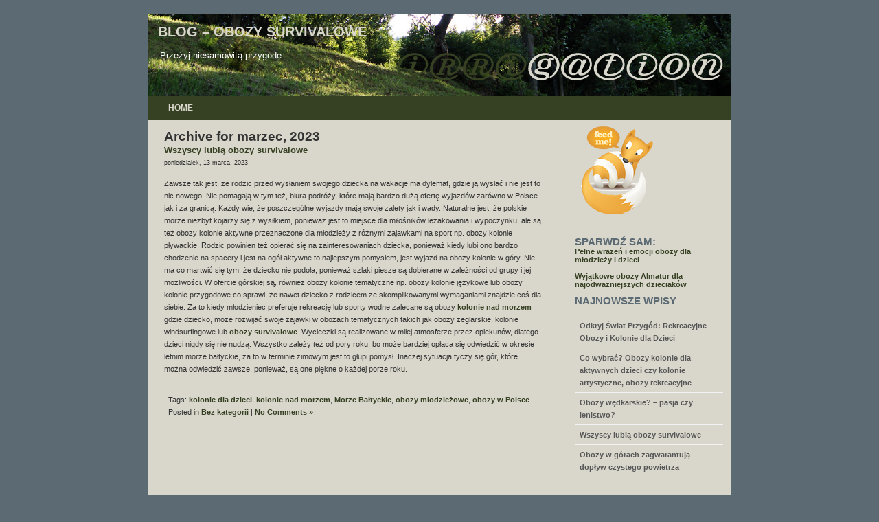

--- FILE ---
content_type: text/html; charset=UTF-8
request_url: https://obozysurvivalowe.com/2023/03/
body_size: 25518
content:
<!DOCTYPE html PUBLIC "-//W3C//DTD XHTML 1.0 Transitional//EN" "http://www.w3.org/TR/xhtml1/DTD/xhtml1-transitional.dtd">
<html xmlns="http://www.w3.org/1999/xhtml" lang="pl-PL">

<head profile="http://gmpg.org/xfn/11">
<meta http-equiv="Content-Type" content="text/html; charset=UTF-8" />

<title>Blog &#8211; obozy survivalowe   &raquo; 2023 &raquo; marzec</title>


<link rel="alternate" type="application/rss+xml" title="Blog &#8211; obozy survivalowe RSS Feed" href="https://obozysurvivalowe.com/feed/" />
<link rel="pingback" href="https://obozysurvivalowe.com/xmlrpc.php" />
<link rel="shortcut icon" href="https://obozysurvivalowe.com/wp-content/themes/irrigation/favicon.ico" />
<link rel="stylesheet" href="https://obozysurvivalowe.com/wp-content/themes/irrigation/style.css" type="text/css" title="Preuro Themes" media="screen" />




<meta name='robots' content='max-image-preview:large' />
<script type="text/javascript">
/* <![CDATA[ */
window._wpemojiSettings = {"baseUrl":"https:\/\/s.w.org\/images\/core\/emoji\/15.0.3\/72x72\/","ext":".png","svgUrl":"https:\/\/s.w.org\/images\/core\/emoji\/15.0.3\/svg\/","svgExt":".svg","source":{"concatemoji":"https:\/\/obozysurvivalowe.com\/wp-includes\/js\/wp-emoji-release.min.js?ver=6.5.7"}};
/*! This file is auto-generated */
!function(i,n){var o,s,e;function c(e){try{var t={supportTests:e,timestamp:(new Date).valueOf()};sessionStorage.setItem(o,JSON.stringify(t))}catch(e){}}function p(e,t,n){e.clearRect(0,0,e.canvas.width,e.canvas.height),e.fillText(t,0,0);var t=new Uint32Array(e.getImageData(0,0,e.canvas.width,e.canvas.height).data),r=(e.clearRect(0,0,e.canvas.width,e.canvas.height),e.fillText(n,0,0),new Uint32Array(e.getImageData(0,0,e.canvas.width,e.canvas.height).data));return t.every(function(e,t){return e===r[t]})}function u(e,t,n){switch(t){case"flag":return n(e,"\ud83c\udff3\ufe0f\u200d\u26a7\ufe0f","\ud83c\udff3\ufe0f\u200b\u26a7\ufe0f")?!1:!n(e,"\ud83c\uddfa\ud83c\uddf3","\ud83c\uddfa\u200b\ud83c\uddf3")&&!n(e,"\ud83c\udff4\udb40\udc67\udb40\udc62\udb40\udc65\udb40\udc6e\udb40\udc67\udb40\udc7f","\ud83c\udff4\u200b\udb40\udc67\u200b\udb40\udc62\u200b\udb40\udc65\u200b\udb40\udc6e\u200b\udb40\udc67\u200b\udb40\udc7f");case"emoji":return!n(e,"\ud83d\udc26\u200d\u2b1b","\ud83d\udc26\u200b\u2b1b")}return!1}function f(e,t,n){var r="undefined"!=typeof WorkerGlobalScope&&self instanceof WorkerGlobalScope?new OffscreenCanvas(300,150):i.createElement("canvas"),a=r.getContext("2d",{willReadFrequently:!0}),o=(a.textBaseline="top",a.font="600 32px Arial",{});return e.forEach(function(e){o[e]=t(a,e,n)}),o}function t(e){var t=i.createElement("script");t.src=e,t.defer=!0,i.head.appendChild(t)}"undefined"!=typeof Promise&&(o="wpEmojiSettingsSupports",s=["flag","emoji"],n.supports={everything:!0,everythingExceptFlag:!0},e=new Promise(function(e){i.addEventListener("DOMContentLoaded",e,{once:!0})}),new Promise(function(t){var n=function(){try{var e=JSON.parse(sessionStorage.getItem(o));if("object"==typeof e&&"number"==typeof e.timestamp&&(new Date).valueOf()<e.timestamp+604800&&"object"==typeof e.supportTests)return e.supportTests}catch(e){}return null}();if(!n){if("undefined"!=typeof Worker&&"undefined"!=typeof OffscreenCanvas&&"undefined"!=typeof URL&&URL.createObjectURL&&"undefined"!=typeof Blob)try{var e="postMessage("+f.toString()+"("+[JSON.stringify(s),u.toString(),p.toString()].join(",")+"));",r=new Blob([e],{type:"text/javascript"}),a=new Worker(URL.createObjectURL(r),{name:"wpTestEmojiSupports"});return void(a.onmessage=function(e){c(n=e.data),a.terminate(),t(n)})}catch(e){}c(n=f(s,u,p))}t(n)}).then(function(e){for(var t in e)n.supports[t]=e[t],n.supports.everything=n.supports.everything&&n.supports[t],"flag"!==t&&(n.supports.everythingExceptFlag=n.supports.everythingExceptFlag&&n.supports[t]);n.supports.everythingExceptFlag=n.supports.everythingExceptFlag&&!n.supports.flag,n.DOMReady=!1,n.readyCallback=function(){n.DOMReady=!0}}).then(function(){return e}).then(function(){var e;n.supports.everything||(n.readyCallback(),(e=n.source||{}).concatemoji?t(e.concatemoji):e.wpemoji&&e.twemoji&&(t(e.twemoji),t(e.wpemoji)))}))}((window,document),window._wpemojiSettings);
/* ]]> */
</script>
<style id='wp-emoji-styles-inline-css' type='text/css'>

	img.wp-smiley, img.emoji {
		display: inline !important;
		border: none !important;
		box-shadow: none !important;
		height: 1em !important;
		width: 1em !important;
		margin: 0 0.07em !important;
		vertical-align: -0.1em !important;
		background: none !important;
		padding: 0 !important;
	}
</style>
<link rel='stylesheet' id='wp-block-library-css' href='https://obozysurvivalowe.com/wp-includes/css/dist/block-library/style.min.css?ver=6.5.7' type='text/css' media='all' />
<style id='classic-theme-styles-inline-css' type='text/css'>
/*! This file is auto-generated */
.wp-block-button__link{color:#fff;background-color:#32373c;border-radius:9999px;box-shadow:none;text-decoration:none;padding:calc(.667em + 2px) calc(1.333em + 2px);font-size:1.125em}.wp-block-file__button{background:#32373c;color:#fff;text-decoration:none}
</style>
<style id='global-styles-inline-css' type='text/css'>
body{--wp--preset--color--black: #000000;--wp--preset--color--cyan-bluish-gray: #abb8c3;--wp--preset--color--white: #ffffff;--wp--preset--color--pale-pink: #f78da7;--wp--preset--color--vivid-red: #cf2e2e;--wp--preset--color--luminous-vivid-orange: #ff6900;--wp--preset--color--luminous-vivid-amber: #fcb900;--wp--preset--color--light-green-cyan: #7bdcb5;--wp--preset--color--vivid-green-cyan: #00d084;--wp--preset--color--pale-cyan-blue: #8ed1fc;--wp--preset--color--vivid-cyan-blue: #0693e3;--wp--preset--color--vivid-purple: #9b51e0;--wp--preset--gradient--vivid-cyan-blue-to-vivid-purple: linear-gradient(135deg,rgba(6,147,227,1) 0%,rgb(155,81,224) 100%);--wp--preset--gradient--light-green-cyan-to-vivid-green-cyan: linear-gradient(135deg,rgb(122,220,180) 0%,rgb(0,208,130) 100%);--wp--preset--gradient--luminous-vivid-amber-to-luminous-vivid-orange: linear-gradient(135deg,rgba(252,185,0,1) 0%,rgba(255,105,0,1) 100%);--wp--preset--gradient--luminous-vivid-orange-to-vivid-red: linear-gradient(135deg,rgba(255,105,0,1) 0%,rgb(207,46,46) 100%);--wp--preset--gradient--very-light-gray-to-cyan-bluish-gray: linear-gradient(135deg,rgb(238,238,238) 0%,rgb(169,184,195) 100%);--wp--preset--gradient--cool-to-warm-spectrum: linear-gradient(135deg,rgb(74,234,220) 0%,rgb(151,120,209) 20%,rgb(207,42,186) 40%,rgb(238,44,130) 60%,rgb(251,105,98) 80%,rgb(254,248,76) 100%);--wp--preset--gradient--blush-light-purple: linear-gradient(135deg,rgb(255,206,236) 0%,rgb(152,150,240) 100%);--wp--preset--gradient--blush-bordeaux: linear-gradient(135deg,rgb(254,205,165) 0%,rgb(254,45,45) 50%,rgb(107,0,62) 100%);--wp--preset--gradient--luminous-dusk: linear-gradient(135deg,rgb(255,203,112) 0%,rgb(199,81,192) 50%,rgb(65,88,208) 100%);--wp--preset--gradient--pale-ocean: linear-gradient(135deg,rgb(255,245,203) 0%,rgb(182,227,212) 50%,rgb(51,167,181) 100%);--wp--preset--gradient--electric-grass: linear-gradient(135deg,rgb(202,248,128) 0%,rgb(113,206,126) 100%);--wp--preset--gradient--midnight: linear-gradient(135deg,rgb(2,3,129) 0%,rgb(40,116,252) 100%);--wp--preset--font-size--small: 13px;--wp--preset--font-size--medium: 20px;--wp--preset--font-size--large: 36px;--wp--preset--font-size--x-large: 42px;--wp--preset--spacing--20: 0.44rem;--wp--preset--spacing--30: 0.67rem;--wp--preset--spacing--40: 1rem;--wp--preset--spacing--50: 1.5rem;--wp--preset--spacing--60: 2.25rem;--wp--preset--spacing--70: 3.38rem;--wp--preset--spacing--80: 5.06rem;--wp--preset--shadow--natural: 6px 6px 9px rgba(0, 0, 0, 0.2);--wp--preset--shadow--deep: 12px 12px 50px rgba(0, 0, 0, 0.4);--wp--preset--shadow--sharp: 6px 6px 0px rgba(0, 0, 0, 0.2);--wp--preset--shadow--outlined: 6px 6px 0px -3px rgba(255, 255, 255, 1), 6px 6px rgba(0, 0, 0, 1);--wp--preset--shadow--crisp: 6px 6px 0px rgba(0, 0, 0, 1);}:where(.is-layout-flex){gap: 0.5em;}:where(.is-layout-grid){gap: 0.5em;}body .is-layout-flex{display: flex;}body .is-layout-flex{flex-wrap: wrap;align-items: center;}body .is-layout-flex > *{margin: 0;}body .is-layout-grid{display: grid;}body .is-layout-grid > *{margin: 0;}:where(.wp-block-columns.is-layout-flex){gap: 2em;}:where(.wp-block-columns.is-layout-grid){gap: 2em;}:where(.wp-block-post-template.is-layout-flex){gap: 1.25em;}:where(.wp-block-post-template.is-layout-grid){gap: 1.25em;}.has-black-color{color: var(--wp--preset--color--black) !important;}.has-cyan-bluish-gray-color{color: var(--wp--preset--color--cyan-bluish-gray) !important;}.has-white-color{color: var(--wp--preset--color--white) !important;}.has-pale-pink-color{color: var(--wp--preset--color--pale-pink) !important;}.has-vivid-red-color{color: var(--wp--preset--color--vivid-red) !important;}.has-luminous-vivid-orange-color{color: var(--wp--preset--color--luminous-vivid-orange) !important;}.has-luminous-vivid-amber-color{color: var(--wp--preset--color--luminous-vivid-amber) !important;}.has-light-green-cyan-color{color: var(--wp--preset--color--light-green-cyan) !important;}.has-vivid-green-cyan-color{color: var(--wp--preset--color--vivid-green-cyan) !important;}.has-pale-cyan-blue-color{color: var(--wp--preset--color--pale-cyan-blue) !important;}.has-vivid-cyan-blue-color{color: var(--wp--preset--color--vivid-cyan-blue) !important;}.has-vivid-purple-color{color: var(--wp--preset--color--vivid-purple) !important;}.has-black-background-color{background-color: var(--wp--preset--color--black) !important;}.has-cyan-bluish-gray-background-color{background-color: var(--wp--preset--color--cyan-bluish-gray) !important;}.has-white-background-color{background-color: var(--wp--preset--color--white) !important;}.has-pale-pink-background-color{background-color: var(--wp--preset--color--pale-pink) !important;}.has-vivid-red-background-color{background-color: var(--wp--preset--color--vivid-red) !important;}.has-luminous-vivid-orange-background-color{background-color: var(--wp--preset--color--luminous-vivid-orange) !important;}.has-luminous-vivid-amber-background-color{background-color: var(--wp--preset--color--luminous-vivid-amber) !important;}.has-light-green-cyan-background-color{background-color: var(--wp--preset--color--light-green-cyan) !important;}.has-vivid-green-cyan-background-color{background-color: var(--wp--preset--color--vivid-green-cyan) !important;}.has-pale-cyan-blue-background-color{background-color: var(--wp--preset--color--pale-cyan-blue) !important;}.has-vivid-cyan-blue-background-color{background-color: var(--wp--preset--color--vivid-cyan-blue) !important;}.has-vivid-purple-background-color{background-color: var(--wp--preset--color--vivid-purple) !important;}.has-black-border-color{border-color: var(--wp--preset--color--black) !important;}.has-cyan-bluish-gray-border-color{border-color: var(--wp--preset--color--cyan-bluish-gray) !important;}.has-white-border-color{border-color: var(--wp--preset--color--white) !important;}.has-pale-pink-border-color{border-color: var(--wp--preset--color--pale-pink) !important;}.has-vivid-red-border-color{border-color: var(--wp--preset--color--vivid-red) !important;}.has-luminous-vivid-orange-border-color{border-color: var(--wp--preset--color--luminous-vivid-orange) !important;}.has-luminous-vivid-amber-border-color{border-color: var(--wp--preset--color--luminous-vivid-amber) !important;}.has-light-green-cyan-border-color{border-color: var(--wp--preset--color--light-green-cyan) !important;}.has-vivid-green-cyan-border-color{border-color: var(--wp--preset--color--vivid-green-cyan) !important;}.has-pale-cyan-blue-border-color{border-color: var(--wp--preset--color--pale-cyan-blue) !important;}.has-vivid-cyan-blue-border-color{border-color: var(--wp--preset--color--vivid-cyan-blue) !important;}.has-vivid-purple-border-color{border-color: var(--wp--preset--color--vivid-purple) !important;}.has-vivid-cyan-blue-to-vivid-purple-gradient-background{background: var(--wp--preset--gradient--vivid-cyan-blue-to-vivid-purple) !important;}.has-light-green-cyan-to-vivid-green-cyan-gradient-background{background: var(--wp--preset--gradient--light-green-cyan-to-vivid-green-cyan) !important;}.has-luminous-vivid-amber-to-luminous-vivid-orange-gradient-background{background: var(--wp--preset--gradient--luminous-vivid-amber-to-luminous-vivid-orange) !important;}.has-luminous-vivid-orange-to-vivid-red-gradient-background{background: var(--wp--preset--gradient--luminous-vivid-orange-to-vivid-red) !important;}.has-very-light-gray-to-cyan-bluish-gray-gradient-background{background: var(--wp--preset--gradient--very-light-gray-to-cyan-bluish-gray) !important;}.has-cool-to-warm-spectrum-gradient-background{background: var(--wp--preset--gradient--cool-to-warm-spectrum) !important;}.has-blush-light-purple-gradient-background{background: var(--wp--preset--gradient--blush-light-purple) !important;}.has-blush-bordeaux-gradient-background{background: var(--wp--preset--gradient--blush-bordeaux) !important;}.has-luminous-dusk-gradient-background{background: var(--wp--preset--gradient--luminous-dusk) !important;}.has-pale-ocean-gradient-background{background: var(--wp--preset--gradient--pale-ocean) !important;}.has-electric-grass-gradient-background{background: var(--wp--preset--gradient--electric-grass) !important;}.has-midnight-gradient-background{background: var(--wp--preset--gradient--midnight) !important;}.has-small-font-size{font-size: var(--wp--preset--font-size--small) !important;}.has-medium-font-size{font-size: var(--wp--preset--font-size--medium) !important;}.has-large-font-size{font-size: var(--wp--preset--font-size--large) !important;}.has-x-large-font-size{font-size: var(--wp--preset--font-size--x-large) !important;}
.wp-block-navigation a:where(:not(.wp-element-button)){color: inherit;}
:where(.wp-block-post-template.is-layout-flex){gap: 1.25em;}:where(.wp-block-post-template.is-layout-grid){gap: 1.25em;}
:where(.wp-block-columns.is-layout-flex){gap: 2em;}:where(.wp-block-columns.is-layout-grid){gap: 2em;}
.wp-block-pullquote{font-size: 1.5em;line-height: 1.6;}
</style>
<link rel="https://api.w.org/" href="https://obozysurvivalowe.com/wp-json/" /><link rel="EditURI" type="application/rsd+xml" title="RSD" href="https://obozysurvivalowe.com/xmlrpc.php?rsd" />
<meta name="generator" content="WordPress 6.5.7" />
<style type="text/css">
#header {
 background: #333 url(https://obozysurvivalowe.com/wp-content/themes/irrigation/images/header.jpg) 0 0 no-repeat;
 height: 120px;
 width: 850px;
	position: relative;
}
 </style>

</head>
<body>

<div id="container">


<div id="header">
		<h1><a href="https://obozysurvivalowe.com/">Blog &#8211; obozy survivalowe</a></h1>
		<h2>Przeżyj niesamowitą przygodę</h2>
</div>


<div id="menu"><ul><li><a href="https://obozysurvivalowe.com">Home</a></li></ul></div>

	<div id="content">

		
 	   	  		<h2 class="pagetitle">Archive for marzec, 2023</h2>
 	  

		<div class="navigation">
			<div class="alignleft"></div>
			<div class="alignright"></div>
		</div>

				<div class="post">
				<h3 id="post-179"><a href="https://obozysurvivalowe.com/wszyscy-lubia-obozy-survivalowe/" rel="bookmark" title="Permanent Link to Wszyscy lubią obozy survivalowe">Wszyscy lubią obozy survivalowe</a></h3>
				<small>poniedziałek, 13 marca, 2023</small>

				<div class="entry">
					
<p>Zawsze tak jest, że rodzic przed wysłaniem swojego dziecka na wakacje ma dylemat, gdzie ją wysłać i nie jest to nic nowego. Nie pomagają w tym też, biura podróży, które mają bardzo dużą ofertę wyjazdów zarówno w Polsce jak i za granicą. Każdy wie, że poszczególne wyjazdy mają swoje zalety jak i wady. Naturalne jest, że polskie morze niezbyt kojarzy się z wysiłkiem, ponieważ jest to miejsce dla miłośników leżakowania i wypoczynku, ale są też obozy kolonie aktywne przeznaczone dla młodzieży z różnymi zajawkami na sport np. obozy kolonie pływackie. Rodzic powinien też opierać się na zainteresowaniach dziecka, ponieważ kiedy lubi ono bardzo chodzenie na spacery i jest na ogół aktywne to najlepszym pomysłem, jest wyjazd na obozy kolonie w góry. Nie ma co martwić się tym, że dziecko nie podoła, ponieważ szlaki piesze są dobierane w zależności od grupy i jej możliwości. W ofercie górskiej są, również obozy kolonie tematyczne np. obozy kolonie językowe lub obozy kolonie przygodowe co sprawi, że nawet dziecko z rodzicem ze skomplikowanymi wymaganiami znajdzie coś dla siebie. Za to kiedy młodzieniec preferuje rekreację lub sporty wodne zalecane są obozy <a href="https://www.megawakacje.pl/obozy-i-kolonie/morze/"><strong>kolonie nad morzem</strong></a> gdzie dziecko, może rozwijać swoje zajawki w obozach tematycznych takich jak obozy żeglarskie, kolonie windsurfingowe lub  <a href="https://www.almatur.lodz.pl/kolonie-obozy/survival/">obozy survivalowe</a>. Wycieczki są realizowane w miłej atmosferze przez opiekunów, dlatego dzieci nigdy się nie nudzą. Wszystko zależy też od pory roku, bo może bardziej opłaca się odwiedzić w okresie letnim morze bałtyckie, za to w terminie zimowym jest to głupi pomysł. Inaczej sytuacja tyczy się gór, które można odwiedzić zawsze, ponieważ, są one piękne o każdej porze roku.</p>
				</div>

				<p class="postmetadata">Tags: <a href="https://obozysurvivalowe.com/tag/kolonie-dla-dzieci/" rel="tag">kolonie dla dzieci</a>, <a href="https://obozysurvivalowe.com/tag/kolonie-nad-morzem/" rel="tag">kolonie nad morzem</a>, <a href="https://obozysurvivalowe.com/tag/morze-baltyckie/" rel="tag">Morze Bałtyckie</a>, <a href="https://obozysurvivalowe.com/tag/obozy-mlodziezowe/" rel="tag">obozy młodzieżowe</a>, <a href="https://obozysurvivalowe.com/tag/obozy-w-polsce/" rel="tag">obozy w Polsce</a><br /> Posted in <a href="https://obozysurvivalowe.com/category/bez-kategorii/" rel="category tag">Bez kategorii</a> |   <a href="https://obozysurvivalowe.com/wszyscy-lubia-obozy-survivalowe/#respond">No Comments &#187;</a></p>

			</div>

		
		<div class="navigation">
			<div class="alignleft"></div>
			<div class="alignright"></div>
		</div>

	
	</div>

	
        <a href="?feed=rss2"><img src="https://obozysurvivalowe.com/wp-content/themes/irrigation/images/rss.png" alt="Subscribe to RSS feed" /></a>
  
    <div id="sidebar">
		
        <ul>
        
        
			<h2>Sparwdź sam:</h2>			<div class="textwidget"><a href="https://www.e-almatur.pl">Pełne wrażeń i emocji obozy dla młodzieży i dzieci</a>

<br />
<br />

<a href="https://www.megawakacje.pl">Wyjątkowe obozy Almatur dla najodważniejszych dzieciaków</a>


</div>
		
		
		<h2>Najnowsze wpisy</h2>
		<ul>
											<li>
					<a href="https://obozysurvivalowe.com/odkryj-swiat-przygod-rekreacyjne-obozy-i-kolonie-dla-dzieci/">Odkryj Świat Przygód: Rekreacyjne Obozy i Kolonie dla Dzieci</a>
									</li>
											<li>
					<a href="https://obozysurvivalowe.com/co-wybrac-obozy-kolonie-dla-aktywnych-dzieci-czy-kolonie-artystyczne-obozy-rekreacyjne/">Co wybrać? Obozy kolonie dla aktywnych dzieci czy kolonie artystyczne, obozy rekreacyjne</a>
									</li>
											<li>
					<a href="https://obozysurvivalowe.com/obozy-wedkarskie-pasja-czy-lenistwo/">Obozy wędkarskie? &#8211; pasja czy lenistwo?</a>
									</li>
											<li>
					<a href="https://obozysurvivalowe.com/wszyscy-lubia-obozy-survivalowe/">Wszyscy lubią obozy survivalowe</a>
									</li>
											<li>
					<a href="https://obozysurvivalowe.com/obozy-w-grach-zagwarantuja-doplyw-czystego-powietrza/">Obozy w g&oacute;rach zagwarantują dopływ czystego powietrza</a>
									</li>
					</ul>

		<h2>Archiwum</h2>
			<ul>
					<li><a href='https://obozysurvivalowe.com/2024/04/'>kwiecień 2024</a></li>
	<li><a href='https://obozysurvivalowe.com/2023/11/'>listopad 2023</a></li>
	<li><a href='https://obozysurvivalowe.com/2023/04/'>kwiecień 2023</a></li>
	<li><a href='https://obozysurvivalowe.com/2023/03/' aria-current="page">marzec 2023</a></li>
	<li><a href='https://obozysurvivalowe.com/2014/08/'>sierpień 2014</a></li>
	<li><a href='https://obozysurvivalowe.com/2014/07/'>lipiec 2014</a></li>
	<li><a href='https://obozysurvivalowe.com/2014/06/'>czerwiec 2014</a></li>
	<li><a href='https://obozysurvivalowe.com/2014/05/'>maj 2014</a></li>
	<li><a href='https://obozysurvivalowe.com/2014/04/'>kwiecień 2014</a></li>
	<li><a href='https://obozysurvivalowe.com/2014/03/'>marzec 2014</a></li>
	<li><a href='https://obozysurvivalowe.com/2014/02/'>luty 2014</a></li>
	<li><a href='https://obozysurvivalowe.com/2013/12/'>grudzień 2013</a></li>
	<li><a href='https://obozysurvivalowe.com/2013/11/'>listopad 2013</a></li>
	<li><a href='https://obozysurvivalowe.com/2013/10/'>październik 2013</a></li>
	<li><a href='https://obozysurvivalowe.com/2013/09/'>wrzesień 2013</a></li>
	<li><a href='https://obozysurvivalowe.com/2013/07/'>lipiec 2013</a></li>
	<li><a href='https://obozysurvivalowe.com/2013/06/'>czerwiec 2013</a></li>
	<li><a href='https://obozysurvivalowe.com/2013/05/'>maj 2013</a></li>
	<li><a href='https://obozysurvivalowe.com/2013/04/'>kwiecień 2013</a></li>
	<li><a href='https://obozysurvivalowe.com/2013/03/'>marzec 2013</a></li>
	<li><a href='https://obozysurvivalowe.com/2013/01/'>styczeń 2013</a></li>
	<li><a href='https://obozysurvivalowe.com/2012/12/'>grudzień 2012</a></li>
	<li><a href='https://obozysurvivalowe.com/2012/11/'>listopad 2012</a></li>
	<li><a href='https://obozysurvivalowe.com/2012/10/'>październik 2012</a></li>
	<li><a href='https://obozysurvivalowe.com/2012/09/'>wrzesień 2012</a></li>
	<li><a href='https://obozysurvivalowe.com/2012/08/'>sierpień 2012</a></li>
	<li><a href='https://obozysurvivalowe.com/2012/07/'>lipiec 2012</a></li>
	<li><a href='https://obozysurvivalowe.com/2012/06/'>czerwiec 2012</a></li>
	<li><a href='https://obozysurvivalowe.com/2012/05/'>maj 2012</a></li>
	<li><a href='https://obozysurvivalowe.com/2012/04/'>kwiecień 2012</a></li>
	<li><a href='https://obozysurvivalowe.com/2012/03/'>marzec 2012</a></li>
	<li><a href='https://obozysurvivalowe.com/2012/01/'>styczeń 2012</a></li>
	<li><a href='https://obozysurvivalowe.com/2011/12/'>grudzień 2011</a></li>
	<li><a href='https://obozysurvivalowe.com/2011/11/'>listopad 2011</a></li>
	<li><a href='https://obozysurvivalowe.com/2011/10/'>październik 2011</a></li>
			</ul>

					</ul>
	</div>


<div id="footer">
	<div class="fcontent12">
			</div>
	<div class="fcontent12">
		<ul>
				<li>
				<h2>Archives</h2>
				<ul>
					<li><a href='https://obozysurvivalowe.com/2024/04/'>kwiecień 2024</a></li>
	<li><a href='https://obozysurvivalowe.com/2023/11/'>listopad 2023</a></li>
	<li><a href='https://obozysurvivalowe.com/2023/04/'>kwiecień 2023</a></li>
	<li><a href='https://obozysurvivalowe.com/2023/03/' aria-current="page">marzec 2023</a></li>
	<li><a href='https://obozysurvivalowe.com/2014/08/'>sierpień 2014</a></li>
	<li><a href='https://obozysurvivalowe.com/2014/07/'>lipiec 2014</a></li>
	<li><a href='https://obozysurvivalowe.com/2014/06/'>czerwiec 2014</a></li>
	<li><a href='https://obozysurvivalowe.com/2014/05/'>maj 2014</a></li>
	<li><a href='https://obozysurvivalowe.com/2014/04/'>kwiecień 2014</a></li>
	<li><a href='https://obozysurvivalowe.com/2014/03/'>marzec 2014</a></li>
	<li><a href='https://obozysurvivalowe.com/2014/02/'>luty 2014</a></li>
	<li><a href='https://obozysurvivalowe.com/2013/12/'>grudzień 2013</a></li>
	<li><a href='https://obozysurvivalowe.com/2013/11/'>listopad 2013</a></li>
	<li><a href='https://obozysurvivalowe.com/2013/10/'>październik 2013</a></li>
	<li><a href='https://obozysurvivalowe.com/2013/09/'>wrzesień 2013</a></li>
	<li><a href='https://obozysurvivalowe.com/2013/07/'>lipiec 2013</a></li>
	<li><a href='https://obozysurvivalowe.com/2013/06/'>czerwiec 2013</a></li>
	<li><a href='https://obozysurvivalowe.com/2013/05/'>maj 2013</a></li>
	<li><a href='https://obozysurvivalowe.com/2013/04/'>kwiecień 2013</a></li>
	<li><a href='https://obozysurvivalowe.com/2013/03/'>marzec 2013</a></li>
	<li><a href='https://obozysurvivalowe.com/2013/01/'>styczeń 2013</a></li>
	<li><a href='https://obozysurvivalowe.com/2012/12/'>grudzień 2012</a></li>
	<li><a href='https://obozysurvivalowe.com/2012/11/'>listopad 2012</a></li>
	<li><a href='https://obozysurvivalowe.com/2012/10/'>październik 2012</a></li>
	<li><a href='https://obozysurvivalowe.com/2012/09/'>wrzesień 2012</a></li>
	<li><a href='https://obozysurvivalowe.com/2012/08/'>sierpień 2012</a></li>
	<li><a href='https://obozysurvivalowe.com/2012/07/'>lipiec 2012</a></li>
	<li><a href='https://obozysurvivalowe.com/2012/06/'>czerwiec 2012</a></li>
	<li><a href='https://obozysurvivalowe.com/2012/05/'>maj 2012</a></li>
	<li><a href='https://obozysurvivalowe.com/2012/04/'>kwiecień 2012</a></li>
	<li><a href='https://obozysurvivalowe.com/2012/03/'>marzec 2012</a></li>
	<li><a href='https://obozysurvivalowe.com/2012/01/'>styczeń 2012</a></li>
	<li><a href='https://obozysurvivalowe.com/2011/12/'>grudzień 2011</a></li>
	<li><a href='https://obozysurvivalowe.com/2011/11/'>listopad 2011</a></li>
	<li><a href='https://obozysurvivalowe.com/2011/10/'>październik 2011</a></li>
				</ul>
		</li></ul>
	</div>
	<div class="fcontent3">
		<h2>Enjoy!</h2>
		<p>This page took 0,020 seconds of computer labor to produce.</p>
		<p>design by <a href="http://preuro.eu">preuro.eu</a></p>
	</div>
</div>
</body>
</html>

--- FILE ---
content_type: text/css
request_url: https://obozysurvivalowe.com/wp-content/themes/irrigation/style.css
body_size: 9185
content:
/*
Theme Name: Irrigation
Theme URI: http://preuro.eu/irrigation/
Description: <a href="http://preuro.eu/irrigation/">Irrigation</a> new smooth WordPress theme. A two-columned wordpress theme with customizable header. Fixed-width, two columns. In green-brown colour.
Author: Dannci
Author URI: http://preuro.eu
version: 1.1.0
Tags: green, dark, brown, two-columns, fixed-width, sticky-post, custom-header
*/




/* basics */

*{margin:0; padding:0;}

body {
	background:#5C6A73;
	font-family: verdana, arial, tahoma, sans-serif;
	font-size: 8pt;
	margin:20px;
	
	}

	
h1 {font-size: 18pt;}
h2 {font-size: 14pt;}
h3 {font-size: 10pt;}
h4 {font-size: 9pt;}


img{ border: none; padding:10px; }

#img a, #img a:hover{border:none; padding:0;}
.img a, .img a:hover{border:none; padding:0;}

img.left{ float: left; border: none; padding: 6px 0 0 0; }
img.right{ float: right; border: none; padding: 0 0 0 6px; }

blockquote{
	border-left:1px solid #A5ABAB;
	margin:15px;
	padding:0 12px 0 12px;
	}

code{
	font-family:"Courier New", Courier, monospace;
	}


/* links */

a{
	color:#364022;
	text-decoration:none;
	font:Arial, Helvetica, sans-serif;
	font-weight:bold;
	}

a:hover{text-decoration: none; color:#5C6A73;}



/* container */


#container {
	width: 850px;
	margin: 0 auto;
	padding:0;
	background:#D9D7CC;
	color:#333;
	overflow: hidden;
	}
	
/* header */

#header {
	background:#8C8C79;
	background-image:url(images/header.jpg);
	background-repeat:no-repeat;
	background-position:right;
  	width: 850px; 
  	height: 120px;
	color: #fff;
	text-align:left; 
	}

#header h1{
	font:normal 15pt arial, verdana, georgia, times;
	padding:15px;
	margin:0;
	text-transform:uppercase;
	font-weight:bold;	
	}
	
#header h1 a{color: #D9D7CC; text-decoration: none;font:bold;	}
#header h1 a:hover{color: #666; text-decoration: none;}


#header h2{
	font:normal 10pt verdana, arial,georgia, times;
	color:#fff;
	padding: 0 0 0 18px;
	margin:0;	
	}

/* main menu */


#menu {
	background:#364022;
	font:Arial, Helvetica, sans-serif;
	font-size: 9pt;
	width:850px; 
	overflow:hidden;
	text-transform:uppercase;
	letter-spacing:0px;
}


#menu ul {
	margin:0;
	padding-left:20px;
}

#menu ul li {
	list-style-type: none;
	float:left;
	margin: 0;
	padding: 0;
}

#menu ul li a {
	padding:10px 10px 10px 10px;
	margin: 0;
	color: #D9D7CC;
	display:block;
	font-weight:bold;
	
}

#menu ul li a:hover {
	background: #fff;
	color:#000;
	text-decoration:none;
}



/* content */


#content {
	float:left;
	width:550px;
	overflow: hidden;
	margin:14px;
	border-right: 1px solid #f2f2f2;
	padding-right:20px;
	padding-left:10px;
	}

.post {
	margin:0;
	padding:0;
	line-height: 14pt;
	}
	
.post h2{
	font:normal 16pt arial, verdana, georgia, times;
	border-bottom:1px solid #8C8C79;
	padding-top:25px;
	}
	
.post h2 a{
	color: #364022;
	text-decoration: none;
	
	}
	
.post h2 a:hover{
	color: #777;
	text-decoration: none;
	}

.post ul {}

.post li {}

.entry p{margin:12px 0;}

.postmetadata{
	clear: both;
	background:#D9D7CC;
	padding:6px;
	margin: 20px 0;
	border-top:1px solid #8C8C79;
	}
	

.navigation {
	font-size:8pt;
	width:100%;
	float:left;
	margin:0;
	padding:0;
	overflow:hidden;
	display:inline;
	}
	
.alignleft a{float:left; margin:25px 0; display:inline-block;}
.alignright a{float:right; margin:25px 0;}



/* sidebar */

#sidebar {
	font-family: verdana, arial, tahoma;
	font-size:8pt;
	font-weight:bold;
	width:240px;
	float:right;
	margin:0;
	padding: 0;
	
	}

#sidebar h2{
	font:normal 11pt arial, georgia, times;
	color: #5C6A73;
	font-weight:bold;	
	margin: 0;
	padding: 0;
	padding-top:10px;
	text-transform:uppercase;
}

#sidebar label{
	font:normal 11pt arial, georgia, times;
	color: #000;	
	margin: 0;
	padding: 0;
}

#sidebar p {margin:0; padding: 0 6px 0 8px;}

#sidebar img,  #sidebar img a, #sidebar img a:hover{padding: 5px; margin: 0; border:none;}

#sidebar ul {
	margin:12px;
	padding:0;
	}

#sidebar ul li {
	margin: 0;
	padding: 0;
	line-height: 14pt;
	list-style-type: none;
	}

#sidebar ul ul {
	margin:14px 0;
	padding:0;
}

#sidebar ul ul li {
	list-style-type: none;
	}

#sidebar ul ul ul{
	margin: 0;
	padding: 0;
}

#sidebar ul ul ul li{
	padding: 0 0 0 0px;
	list-style-type: none;
	color: #898989;
}

#sidebar li a{
    
    text-decoration:none;    
    display: block;
    color:#575757;
    	text-decoration: none;
    	margin: 0px;
    	padding: 5px 7px 5px 7px;
	border-bottom: 1px solid  #f2f2f2;
}

#sidebar a:hover{
background-color:#8C8C79;
    text-decoration:none;    
    display: block;
    color:#fff;
    	margin: 0px;
    	padding: 5px 7px 5px 7px;
	border-bottom: 1px solid  #f2f2f2;
}

#sidebar a:active{
background-color:#364022;
    text-decoration:none;color:#fff;    
}




/* comments */


#commentform{
	background:#8C8C79;
	margin:0;
	padding:10px;
	}
	
#commentform p{
	color: #000;
	}
	
#commentform a{color: #364022; text-decoration: none; border-bottom: 1px dotted #465D71;line-height: 14pt;}
	
#commentform h3{
	font-family: arial, georgia, times, verdana;
	font-size: 10pt;
	font-weight: 300;
	color: #000;
	margin:0;
	padding:0;
	background-color:#999999;
	}
	
#comment{
	width:80%;
	}

#comments{
background-color:#364022;
padding: 5px 0 5px 10px;
color:#FFFFFF;
	}

#author, #email, #url, #comment, #submit{
	background: #D9D7CC;
	font-family: verdana, arial, times;
	font-size: 8pt;
	margin:5px 5px 0 0;
	padding:3px;
	border: 1px solid #D9D7CC;
	}
	
#submit{margin:5px 5px 0 0;}

#comments{margin:0; padding:0}
	
ol.commentlist {list-style-type: none; margin:0; padding:0;}

.avatar{float:left; margin:0 12px 0 0;}

ol.commentlist li {
	background: #D9D7CC;
	margin:10px 0;
	padding:5px 0 5px 10px;
	list-style-type:none;
	border-top:1px solid #8C8C79;
	border-bottom:1px solid #8C8C79;
	}

ol.commentlist li.alt {background: #eee;}
ol.commentlist li p {margin: 6px 0 6px 0; padding: 0 12px 0 0; line-height: 14pt;}

ol.commentlist a {color:#000;}

cite {
	font-family: arial, verdana, tahoma;
	font-size: 9pt;
	font-weight: bold;
	font-style: normal;
	}
	
cite a{color: #000; text-decoration: none; border-bottom: 1px dotted #465D71;}




/* search */

#searchform{
	padding:0;
	margin:14px 0;
	}

#searchform input#s{
	margin:0;
	padding:3px;
	border:1px solid #8C8C79;
	width:200px;
	}

#searchform input#searchsubmit{
	border:none;
	background:#D9D7CC;
	color:#8C8C79;
	text-transform:lowercase;
	}


	
/* misc */

img.centered {
	display: block;
	margin-left: auto;
	margin-right: auto;
	}

img.alignright {
	padding: 4px;
	margin: 0 0 2px 7px;
	display: inline;
	}

img.alignleft {
	padding: 4px;
	margin: 0 7px 2px 0;
	display: inline;
	}

.alignright {
	float: right;
	}

.alignleft {
	float: left
	}
	
.wp-caption {
   border: 1px solid #ddd;
   text-align: center;
   background-color: #f3f3f3;
   padding-top: 4px;
   margin: 10px;
   /* optional rounded corners for browsers that support it */
   -moz-border-radius: 3px;
   -khtml-border-radius: 3px;
   -webkit-border-radius: 3px;
   border-radius: 3px;
}

.wp-caption img {
   margin: 0;
   padding: 0;
   border: 0 none;
}

.wp-caption p.wp-caption-text {
   font-size: 11px;
   line-height: 17px;
   padding: 0 4px 5px;
   margin: 0;
}




/* footer */

#footer {
	clear:both;
	min-height:274px;
	height:auto;
	height:274px;
	background:#364022;
	text-align: left;
	padding:5px 0 0 0;
	color: #fff;
	font:12px/20px Verdana, Arial, Helvetica, sans-serif;
	line-height: 18px;
	width:100%;
	margin:10px 0 0 0;
}

#footer h2{
clear:both;
	COLOR: #fff;
	text-transform:uppercase;
	font:normal 17px arial;
	margin:0px 0px 8px 0px;
	padding:40px 0px 0px 0px;
	border-bottom:1px dashed #ccc;
}

#footer A:link {
	COLOR: #ccc; text-decoration: none;
}
#footer A:visited {
	COLOR: #ccc; text-decoration: none;
}
#footer A:active {
	COLOR: #111; text-decoration: none;
}
#footer A:hover {
	COLOR: #666; font-weight:bold;
}

.fcontent12 {
float:left;
width:30%;
margin:0 15px 10px 20px;
}

.fcontent12 ul {
list-style-type:none;
margin:0px;
padding:0;
}

.fcontent12 ul li{
list-style-type:none;
margin:0px;
padding:0;
}

.fcontent12 ul ul{
margin:0px;
padding:0px;
}


.fcontent12 ul ul li {
list-style-type:none;
font:12px/20px Trebuchet MS, Verdana, Arial, Helvetica, sans-serif;
margin:0;
padding:3px 0px 3px 22px;
color:#fff;
border-bottom: 1px dotted #ffdcdf;
background:url(images/foot-arr-l.gif) no-repeat left;
}


.fcontent3 {
float:left;
width:30%;
margin:0 0 10px 0px
}

.fcontent3 img{
padding:1px;

background:#c7c480;
margin:5px 0 0 2px;
}


.aligncenter {
	display: block;
	margin-left: auto;
	margin-right: auto;
}

.alignleft {
	float: left;
}

.alignright {
	float: right;
}
